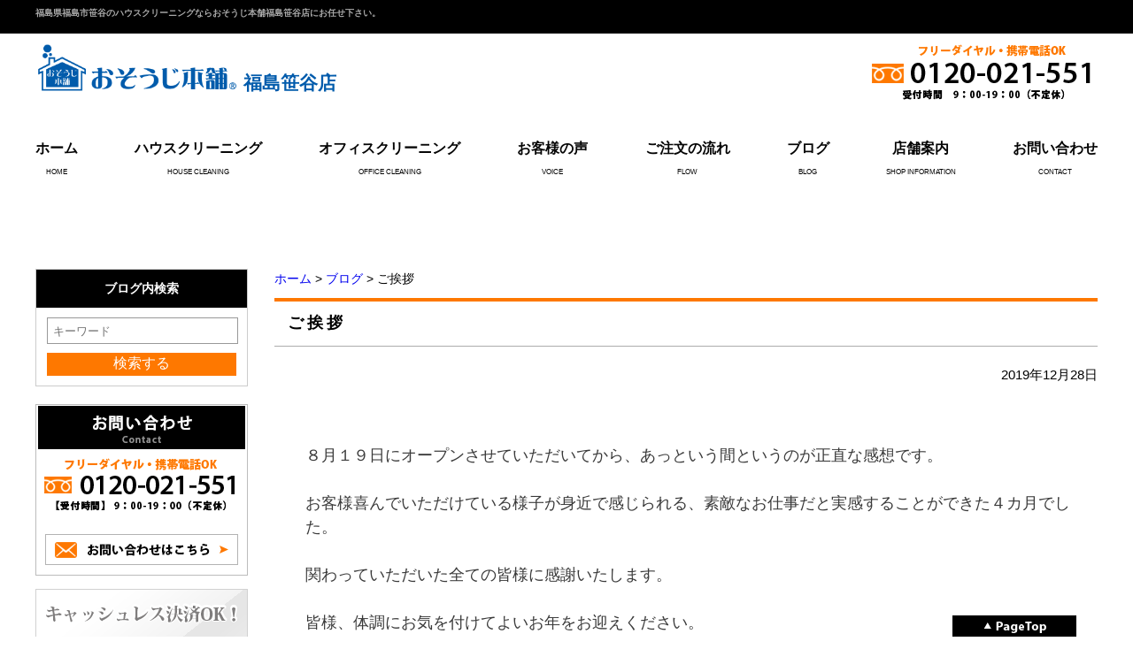

--- FILE ---
content_type: text/html; charset=UTF-8
request_url: http://osouji-fukushimasasaya.com/blog/%E3%81%94%E6%8C%A8%E6%8B%B6.html
body_size: 5146
content:

<?xml version="1.0" encoding="UTF-8"?>
<!DOCTYPE html PUBLIC "-//W3C//DTD XHTML 1.0 Transitional//EN" "http://www.w3.org/TR/xhtml1/DTD/xhtml1-transitional.dtd">

<html xmlns="http://www.w3.org/1999/xhtml" xml:lang="ja" lang="ja">
	<head>
	<meta http-equiv="Content-Type" content="text/html; charset=UTF-8" />
	<meta http-equiv="content-style-type" content="text/css" />
	<meta http-equiv="content-script-type" content="text/javascript" />

	
		
	<title>ご挨拶|おそうじ本舗福島笹谷店</title>
	<meta name="keywords" content="ブログ,福島県,福島市,笹谷,ハウスクリーニング,おそうじ本舗" />
	<meta name="Description" content="仕事納め" />

	<link rel="alternate" type="application/rss+xml" title="福島市のハウスクリーニングならおそうじ本舗福島笹谷店 &raquo; ご挨拶 のコメントのフィード" href="http://osouji-fukushimasasaya.com/blog/%e3%81%94%e6%8c%a8%e6%8b%b6.html/feed" />
<link rel='stylesheet' id='fontawesome-icon-css'  href='//stackpath.bootstrapcdn.com/font-awesome/4.7.0/css/font-awesome.min.css?ver=3.9.40' type='text/css' media='all' />
<link rel='stylesheet' id='style-css'  href='http://osouji-fukushimasasaya.com/wp-content/themes/stylish/style.css?ver=3.9.40' type='text/css' media='all' />
<link rel='stylesheet' id='color-style-css'  href='http://osouji-fukushimasasaya.com/wp-content/themes/stylish/style-orange.css?ver=3.9.40' type='text/css' media='all' />
<link rel='stylesheet' id='facebox-css'  href='http://osouji-fukushimasasaya.com/facebox/facebox.css?ver=3.9.40' type='text/css' media='all' />
<link rel='stylesheet' id='bxslider-css'  href='http://osouji-fukushimasasaya.com/wp-content/themes/stylish/jquery.bxslider.css?ver=3.9.40' type='text/css' media='all' />
<script type='text/javascript' src='http://osouji-fukushimasasaya.com/wp-includes/js/jquery/jquery.js?ver=1.11.0'></script>
<script type='text/javascript' src='http://osouji-fukushimasasaya.com/wp-includes/js/jquery/jquery-migrate.min.js?ver=1.2.1'></script>
<script type='text/javascript' src='http://osouji-fukushimasasaya.com/facebox/facebox.js?ver=3.9.40'></script>
<script type='text/javascript' src='http://osouji-fukushimasasaya.com/wp-content/plugins/js/jquery.bxslider/jquery.bxslider.js?ver=3.9.40'></script>
<script type='text/javascript' src='http://osouji-fukushimasasaya.com/wp-content/plugins/js/jquery.flexslider.js?ver=3.9.40'></script>
<script type='text/javascript' src='http://osouji-fukushimasasaya.com/wp-content/themes/stylish/js/pagetop.js?ver=3.9.40'></script>
<script type='text/javascript' src='http://osouji-fukushimasasaya.com/wp-content/themes/stylish/js/rollover.js?ver=3.9.40'></script>
<link rel="EditURI" type="application/rsd+xml" title="RSD" href="http://osouji-fukushimasasaya.com/xmlrpc.php?rsd" />
<link rel="wlwmanifest" type="application/wlwmanifest+xml" href="http://osouji-fukushimasasaya.com/wp-includes/wlwmanifest.xml" /> 
<link rel='prev' title='12月25日' href='http://osouji-fukushimasasaya.com/blog/12%e6%9c%8825%e6%97%a5.html' />
<link rel='next' title='新年のご挨拶' href='http://osouji-fukushimasasaya.com/blog/%e6%96%b0%e5%b9%b4%e3%81%ae%e3%81%94%e6%8c%a8%e6%8b%b6.html' />
<meta name="generator" content="WordPress 3.9.40" />
<link rel='canonical' href='http://osouji-fukushimasasaya.com/blog/%e3%81%94%e6%8c%a8%e6%8b%b6.html' />
<link rel='shortlink' href='http://osouji-fukushimasasaya.com/?p=96' />
<link rel="alternate" media="handheld" type="text/html" href="http://osouji-fukushimasasaya.com/blog/%E3%81%94%E6%8C%A8%E6%8B%B6.html" />
	<style type="text/css">
		#wp-admin-bar-comments{display:none;}
	</style>
	<script type='text/javascript'>
		jQuery(document).ready(function(){
			jQuery("#wp-admin-bar-wp-logo").html('<a class="ab-item"><span class="ab-icon"></span></a>');
			jQuery("#wp-admin-bar-my-sites-list").find("a[href$='/wp-admin/post-new.php']").parent().remove();
			jQuery("#wp-admin-bar-my-sites-list").find("a[href$='/wp-admin/edit-comments.php']").parent().remove();
		});
	</script>	<meta name="google-site-verification" content="_6gV9zQ98jHAQ2LgdSDWUzTVAN14fP-2OzpgCyxKCsw" />
<!-- Global site tag (gtag.js) - Google Analytics -->
<script async src="https://www.googletagmanager.com/gtag/js?id=UA-120530091-25"></script>
<script>
  window.dataLayer = window.dataLayer || [];
  function gtag(){dataLayer.push(arguments);}
  gtag('js', new Date());

  gtag('config', 'UA-120530091-25');
</script>	
<!-- Global site tag (gtag.js) - Google Analytics -->
<script async src="https://www.googletagmanager.com/gtag/js?id=G-MG2RXTY5MG"></script>
<script>
  window.dataLayer = window.dataLayer || [];
  function gtag(){dataLayer.push(arguments);}
  gtag('js', new Date());

  gtag('config', 'G-MG2RXTY5MG');
</script>
<script type="text/javascript" src="http://osouji-fukushimasasaya.com/wp-content/plugins/cforms/js/cforms.js"></script>
	<style type="text/css">.recentcomments a{display:inline !important;padding:0 !important;margin:0 !important;}</style>
	
		<script type="text/javascript">
		jQuery(function(){
		    var box    = jQuery("#menu");
			if (box.length) {
		    	var boxTop = box.offset().top;
			}
		    jQuery(window).scroll(function () {
		        if(jQuery(window).scrollTop() >= boxTop) {
		            box.addClass("fixed");
					jQuery("body").css("margin-top","40px");
		        } else {
		            box.removeClass("fixed");
					jQuery("body").css("margin-top","0px");
		        }
		    });
		});
	</script>
	</head>
	<body id="blog">
	
		
		<a name="top"></a>
		<div id="wrapper">
			
				
						
			<div id="header" class="clearfix">
				<div class="inner clearfix">
									<div id="blogdescription" class="clearfix">
						<strong id="site-title">福島県福島市笹谷のハウスクリーニングならおそうじ本舗福島笹谷店にお任せ下さい。</strong>
					</div>
				
									<div id="logo">
						<a href="/">
							<img src="/wp-content/themes/stylish/images/header_logo_2020.png" alt="おそうじ本舗" width="230" height="auto">
							<span class="shop_name">福島笹谷店</span>
						</a>
					</div>
					<div class="contact clearfix">
						<div class="tel">
							<img src="http://osouji-fukushimasasaya.com/wp-content/uploads/sites/43/header_tel.png" alt="0120-021-551" title="0120-021-551" />						</div>
					</div>
				</div>
			</div>
			<!--/ header -->
				
						
			<nav>
				<ul class="navi">
					<li class="navi-item">
						<a href="/">ホーム</a>
						<span>HOME</span>
					</li>
					<li class="navi-item">
						<a href="/house-cleaning">ハウスクリーニング</a>
						<span>HOUSE CLEANING</span>
						<ul class="child">
							<li>
								<a href="/house-cleaning/airconditioning">> エアコン</a>
							</li>
							<li>
								<a href="/house-cleaning/plumbing">> 水まわり</a>
							</li>
							<li>
								<a href="/house-cleaning/kitchen">> キッチン</a>
							</li>
							<li>
								<a href="/house-cleaning/room">> お部屋</a>
							</li>
							<li>
								<a href="/house-cleaning/packing">> パックサービス</a>
							</li>
							<li>
								<a href="/house-cleaning/others">> その他のお掃除</a>
							</li>
						</ul>
					</li>
					<li class="navi-item">
						<a href="/office">オフィスクリーニング</a>
						<span>OFFICE CLEANING</span>
						<ul class="child">
							<li>
								<a href="/office/aircon">> エアコン</a>
							</li>
							<li>
								<a href="/office/floor">> フロア</a>
							</li>
							<li>
								<a href="/office/carpet">> カーペット</a>
							</li>
							<li>
								<a href="/office/glass">> ガラス・サッシ</a>
							</li>
							<li>
								<a href="/office/office_room">> 蛍光灯</a>
							</li>
							<li>
								<a href="/office/office-others">> その他のお掃除</a>
							</li>
						</ul>
					</li>
					<li class="navi-item">
						<a href="/voice">お客様の声</a>
						<span>VOICE</span>
					</li>
					
					<li class="navi-item">
						<a href="/flow">ご注文の流れ</a>
						<span>FLOW</span>
					</li>
					<li class="navi-item">
						<a href="/blog">ブログ</a>
						<span>BLOG</span>
					</li>
					<li class="navi-item">
						<a href="/shop">店舗案内</a>
						<span>SHOP INFORMATION</span>
					</li>
					<li class="navi-item">
						<a href="/inquiry" class="drop">お問い合わせ</a>
						<span>CONTACT</span>
					</li>
				</ul>
			</nav>

			
			

							
			
				
		
							<div id="container" class="clearfix">
					<!--main-->
					<div id="main">
							
			<div id="dynamic-header">
							
				
														<div id="breadcrumbs">
						<a href="/">ホーム</a> > <a href="/blog">ブログ</a> > ご挨拶					</div>
										<div id="masthead"><h1>ご挨拶</h1></div>
								
						</div>
			<!--/dynamic-header-->
				
			
<p class='blogdate'>2019年12月28日</p>	<div class="texts clearfix">
		<div class="text">
			<div><br></div><div><br></div><div><br></div><div><font size="4">８月１９日にオープンさせていただいてから、あっという間というのが正直な感想です。</font></div><div><font size="4"><br></font></div><div><font size="4">お客様喜んでいただけている様子が身近で感じられる、素敵なお仕事だと実感することができた４カ月でした。</font></div><div><font size="4"><br></font></div><div><font size="4">関わっていただいた全ての皆様に感謝いたします。</font></div><div><font size="4"><br></font></div><div><font size="4">皆様、体調にお気を付けてよいお年をお迎えください。<br></font></div><div><font size="4"><br></font></div><div><br></div>
		</div>
	</div><div class="texts clearfix">
	<div class="text">
	</div>
</div>

<div class="tag_parent">
</div>


	
	
		

	
	
		
			
		<div id="inquiry">
			<a href="/inquiry"><img src="http://osouji-fukushimasasaya.com/wp-content/themes/stylish/images/orange/btn_inquiry.png" alt="お見積もり・お問い合わせはこちら"></a>
		</div>
		
		
	
		
	
		
				<div class="navigation clearfix">
			
					<span class="previous"><a href="http://osouji-fukushimasasaya.com/blog/12%e6%9c%8825%e6%97%a5.html">12月25日</a></span>
				
					<span class="next"><a href="http://osouji-fukushimasasaya.com/blog/%e6%96%b0%e5%b9%b4%e3%81%ae%e3%81%94%e6%8c%a8%e6%8b%b6.html">新年のご挨拶</a></span>
				
		</div>
	
		
	
		
	
		
		</div>
		<!-- main -->
	            
		<div id="sidebar">
		<!-- 43 -->
		
					<div class="search-blog">
	    		<h3>ブログ内検索</h3>
	    		<div class="search-box">
		            <form method="get" id="testSearch" action="http://osouji-fukushimasasaya.com">
						<input type="text" name="s" id="search-input" value="" placeholder="キーワード" />
						<input type="hidden" name="post_type" value="blog">
						<div class="btn">
							<input type="submit" value="検索する" accesskey="f" />
						</div>
		            </form>
	            </div>
			</div>
	
			<div class="side_contact_box">
				<div class="side_contact_child">
					<img src="http://osouji-fukushimasasaya.com/wp-content/themes/stylish/images/orange/side-c-title.png" alt="お問い合わせ">
				</div>
				
								<div class="side_contact_child">
					<img src="http://osouji-fukushimasasaya.com/wp-content/uploads/sites/43/side_tel2.png" alt="0120-021-551" title="0120-021-551" />				</div>
				<div class="side_contact_child">
					<a href="/inquiry">						<img src="http://osouji-fukushimasasaya.com/wp-content/themes/stylish/images/orange/side_contact_bt.png" alt="お見積もり・お問い合わせはこちら">
					</a>
				</div>
			</div>
			
			<div class="banner">
				<ul>
					<li>
						<img src="http://osouji-fukushimasasaya.com/wp-content/themes/stylish/images/stylish_credit.png" alt="クレジットカード決済OK">
					</li>
					<li>
						<a href="/works">
							<img src="http://osouji-fukushimasasaya.com/wp-content/themes/stylish/images/orange/side-2.png" alt="お掃除ビフォーアフター"/>
						</a>
					</li>
					<li>
						<a href="/voice">
							<img src="http://osouji-fukushimasasaya.com/wp-content/themes/stylish/images/orange/side-3.png" alt="お客様の声"/>
						</a>
					</li>
				</ul>
			</div>
			<div class="contents">
				<div class="ttl">
					<a href="/house-cleaning">
						<img src="http://osouji-fukushimasasaya.com/wp-content/themes/stylish/images/orange/side-titl.png" width="240" height="50" alt="ハウスクリーニング"/>
					</a>
				</div>
				<ul>
					<li>
						<a href="/house-cleaning/airconditioning">
							<img src="http://osouji-fukushimasasaya.com/wp-content/themes/stylish/images/orange/side-btn1.png" width="240" height="38" alt="エアコン"/>
						</a>
					</li>
					<li>
						<a href="/house-cleaning/plumbing">
							<img src="http://osouji-fukushimasasaya.com/wp-content/themes/stylish/images/orange/side-btn3.png" width="240" height="39" alt="水まわり"/>
						</a>
					</li>
					<li>
						<a href="/house-cleaning/kitchen">
							<img src="http://osouji-fukushimasasaya.com/wp-content/themes/stylish/images/orange/side-btn2.png" width="240" height="39" alt="キッチン"/>
						</a>
					</li>
					<li>
						<a href="/house-cleaning/room">
							<img src="http://osouji-fukushimasasaya.com/wp-content/themes/stylish/images/orange/side-btn4.png" width="240" height="38" alt="お部屋まわり"/>
						</a>
					</li>
					<li>
					<li>
						<a href="/house-cleaning/packing">
							<img src="http://osouji-fukushimasasaya.com/wp-content/themes/stylish/images/orange/side-btn6.png" width="240" height="39" alt="パックサービス"/>
						</a>
					</li>
						<a href="/house-cleaning/others">
							<img src="http://osouji-fukushimasasaya.com/wp-content/themes/stylish/images/orange/side-btn5.png" width="240" height="39" alt="その他のお掃除"/>
						</a>
					</li>
				</ul>
			</div>
			
									<div class="contents">
				<div class="ttl">
					<a href="/office">
						<img src="http://osouji-fukushimasasaya.com/wp-content/themes/stylish/images/orange/side-titl2.png" alt="オフィスクリーニング" width="240" height="50" border="0"/>
					</a>
				</div>
				<ul>
					<li>
						<a href="/office/aircon">
							<img src="http://osouji-fukushimasasaya.com/wp-content/themes/stylish/images/orange/side-btn7.png" width="240" height="38" alt="エアコンクリーニング"/>
						</a>
					</li>
					<li>
						<a href="/office/floor">
							<img src="http://osouji-fukushimasasaya.com/wp-content/themes/stylish/images/orange/side-btn10.png" width="240" height="38" alt="フロア"/>
						</a>
					</li>
					<li>
						<a href="/office/carpet">
							<img src="http://osouji-fukushimasasaya.com/wp-content/themes/stylish/images/orange/side-btn8.png" width="240" height="39" alt="カーペット"/>
						</a>
					</li>
					<li>
						<a href="/office/glass">
							<img src="http://osouji-fukushimasasaya.com/wp-content/themes/stylish/images/orange/side-btn9.png" width="240" height="39" alt="ガラス・サッシ"/>
						</a>
					</li>
					<li>
						<a href="/office/office_room">
							<img src="http://osouji-fukushimasasaya.com/wp-content/themes/stylish/images/orange/side-btn10-2.png" width="240" alt="蛍光灯"/>
						</a>
					</li>
					<li>
						<a href="/office/office-others">
							<img src="http://osouji-fukushimasasaya.com/wp-content/themes/stylish/images/orange/side-btn12.png" width="240" alt="その他のお掃除"/>
						</a>
					</li>
				</ul>
			</div>
	
			
						
							<div class="blog">
					<div class="ttl">
						<img src="http://osouji-fukushimasasaya.com/wp-content/themes/stylish/images/orange/side-blog.png" width="234" height="64" alt="おそうじブログ"/>
					</div>
					
												<dl>
								<dt>2026.01.07</dt>
								<dd>
									<a href="http://osouji-fukushimasasaya.com/blog/%e6%96%b0%e5%b9%b4%e3%81%ae%e3%81%94%e6%8c%a8%e6%8b%b6-6.html">新年のご挨拶</a>
								</dd>
							</dl>
												<dl>
								<dt>2025.11.26</dt>
								<dd>
									<a href="http://osouji-fukushimasasaya.com/blog/%e5%b9%b4%e8%b6%8a%e3%81%97%e5%a4%a7%e3%81%9d%e3%81%86%e3%81%98%e3%82%ad%e3%83%a3%e3%83%b3%e3%83%9a%e3%83%bc%e3%83%b3.html">年越し大そうじキャンペーン</a>
								</dd>
							</dl>
										
					<div class="bt">
						<a href="/blog">
							<img src="http://osouji-fukushimasasaya.com/wp-content/themes/stylish/images/orange/side-list.png" width="111" height="18" alt="一覧を見る"/>
						</a>
					</div>
				</div>
						
			<div class="information">
				<div class="ttl">
					<img src="http://osouji-fukushimasasaya.com/wp-content/themes/stylish/images/orange/secondary-top.png" width="240" height="40" alt="Information"/>
				</div>
				<ul>
					<li>
						<a href="/shop">店舗案内</a>
					</li>
					<li>
						<a href="/price">料金一覧</a>
					</li>
					<li>
						<a href="/flow">注文の流れ</a>
					</li>
					<li>
						<a href="/faq">よくある質問</a>
					</li>
					<li>
						<a href="/privacy">プライバシーポリシー</a>
					</li>
					<li>
						<a href="/sitemap">サイトマップ</a>
					</li>
				</ul>
			</div>
			
			<div class="banner">
				<ul>
					<li>
						<a href="/house-cleaning/fan_option/pulizia_f-filter.html">
							<img src="http://osouji-fukushimasasaya.com/wp-content/themes/stylish/images/side-6.png" width="240" height="95" alt="換気扇フィルター定期交換サービス"/>
						</a>
					</li>
					<li>
						<a href="/energy-saving">
							<img src="http://osouji-fukushimasasaya.com/wp-content/themes/stylish/images/side-8.png" width="240" height="95" alt="おそうじ本舗の節電プログラム"/>
						</a>
					</li>
					<li>
						<a href="/shop">
							<img src="http://osouji-fukushimasasaya.com/wp-content/themes/stylish/images/orange/sideshop.png" width="240" alt="店舗案内"/>
						</a>
					</li>
	
											
															
										
				</ul>
			</div>
		</div>
		<!--sidebar-->
		
	</div>
	<!--/wrapper-->
			
			<div id="footer">
			<div class="inner clearfix">
				<div class="contact">
									<ul>
						<li>
							<img src="http://osouji-fukushimasasaya.com/wp-content/uploads/sites/43/header_tel.png" alt="0120-021-551" title="0120-021-551" />						</li>
						<li class="mt_15 chop">
							<a href="/inquiry">																<img src="http://osouji-fukushimasasaya.com/wp-content/themes/stylish/images/orange/footer_contact_old.png" width="229" height="43" alt="お問い合わせはこちら"/>
															</a>
						</li>
					</ul>
				</div>
				
				<div class="logo">
					<img src="/wp-content/themes/stylish/images/header_logo_2020.png" alt="おそうじ本舗" width="230" height="auto">
					<span class="shop_name">福島笹谷店</span>
				</div>
		
			</div>
			
			<div class="link">
				<div class="inner">
					<ul>
						<li class="ttl">
							<a href="/">ホーム</a>
						</li>
						<li class="ttl">
							<a href="/shop">店舗案内</a>
						</li>
						<li class="ttl">
							<a href="/blog">おそうじブログ</a>
						</li>
						<li class="ttl">
							<a href="/sitemap">サイトマップ</a>
						</li>
						<li class="ttl">
							<a href="/privacy">プライバシーポリシー</a>
						</li>
					</ul>
					<ul>
						<div class="ttl">おそうじ本舗サービスについて</div>
						<li>
							<a href="/house-cleaning">ハウスクリーニング</a>
						</li>
						<li>
							<a href="/office">オフィスクリーニング</a>
						</li>
						<li>
							<a href="/works">ビフォーアフター</a>
						</li>
						<li>
							<a href="/voice">お客様の声</a>
						</li>
					</ul>
					<ul>
						<div class="ttl">ご利用について</div>
						<li>
							<a href="/price">料金一覧</a>
						</li>
						<li>
							<a href="/flow">注文の流れ</a>
						</li>
						<li>
							<a href="/faq">よくある質問</a>
						</li>
						<li>
							<a href="/inquiry">お問い合わせ</a>
						</li>
					</ul>
					<ul>
						<div class="ttl">おすすめサービス</div>
						<li>
							<a href="/energy-saving">節電プログラム</a>
						</li>
						<li>
							<a href="/house-cleaning/fan_option/pulizia_f-filter.html">換気扇フィルター定期交換サービス</a>
						</li>
					</ul>
				</div>
				<div class="copyright">Copyright (C) 2017 おそうじ本舗福島笹谷店　All Rights Reserved.</div>
			</div>
			
			<div class="gotop">
				<a href="#top">
					<img src="http://osouji-fukushimasasaya.com/wp-content/themes/stylish/images/orange/pagetop.png" />
				</a>
			</div>
			
		</div>
		<!--/footer  -->
		

		
	</div>
	<!--/container-->







	<script type='text/javascript'>
		jQuery(document).ready(function(){
			jQuery("[id^='wp-admin-bar-edit'] + [id!='wp-admin-bar-edit-profile']").css("backgroundColor", "#21759B");
			jQuery("[id^='wp-admin-bar-edit'] + [id!='wp-admin-bar-edit-profile']").css("backgroundImage", "-moz-linear-gradient(50% 100%, #21759B, #3084AA 5px)");
		});
	</script>	<script type='text/javascript'>
		jQuery(document).ready(function(){
			// アドミンバーの文言を変更
			// 「編集 投稿タイプ」 を 「投稿タイプの編集」に
			var abitem = jQuery("#wp-admin-bar-edit .ab-item").html();
			var newabitem = null;
			if(abitem) var abitems = abitem.split(" ");
			if(abitems) newabitem = abitems[1] + "の" + abitems[0];
			if(newabitem) jQuery("#wp-admin-bar-edit .ab-item").html(newabitem);
			jQuery("#wp-admin-bar-edit .ab-item").css("backgroundColor", "#21759B");
			jQuery("#wp-admin-bar-edit .ab-item").css("backgroundImage", "-moz-linear-gradient(50% 100%, #21759B, #3084AA 5px)");
		});
	</script>	<script type="text/javascript">
		jQuery(document).ready(function(){jQuery('a[rel*=facebox]').facebox()});
	</script>
<!-- Start Of Script Generated By cforms v14.5 [Oliver Seidel | www.deliciousdays.com] -->
<!-- End Of Script Generated By cforms -->

	
<!-- not vault -->
</body>
</html>


--- FILE ---
content_type: text/css
request_url: http://osouji-fukushimasasaya.com/wp-content/themes/stylish/style-orange.css?ver=3.9.40
body_size: 5323
content:
/*
	orange テーマ用
*/
ul#pulldown-menu a.drop:hover,
ul#pulldown-menu a.drop:active {
	background-color: #fe7800;
}
ul#pulldown-menu li ul,
ul#pulldown-menu li ul li ul {
	display: none;
	background-color: #fe7800;
}
.index1{
	background-repeat: no-repeat;
	background-position: center top;
	height: 1010px;
	width: 100%;
	background-image: url(images/orange/index1_bg.png);
}
.index5 .inner .box .date{
	color:#fe7800;
}
.index5 .inner .box .ttl a:hover{
	color: #fe7800;
}
#footer .link{
	background-color: #fe7800;
}
#footer .link ul .ttl a:hover{
	color: #d2d2d2;
}
#footer .link ul li a:hover{
	text-decoration: none;
	color: #d2d2d2;
}
#footer .copyright{
	background-color: #fe7800;
	color: #fff;
}
#footer .link ul .ttl{
	background-image: url(images/orange/list2.png);
}
.bx-wrapper .bx-controls-auto .bx-stop {
	background-image: url(images/orange/controls2.png);
}
.bx-wrapper .bx-prev:hover {
	background-position: 0 0;
	background-image: url(images/orange/prev2.png);
}

.bx-wrapper .bx-next:hover {
	background-image: url(images/orange/next2.png);
}
.bx-wrapper .bx-prev {
	background-image: url(images/orange/prev1.png);
}
.bx-wrapper .bx-next {
	right: -90px;
	background-image: url(images/orange/next1.png);
}
#sidebar .information ul li{
	background-image: url(images/orange/arrow.png);
}
#sidebar .information ul li a:hover{
	color: #fe7800;
}
#sidebar .blog dl dd a:hover{
	color: #fe7800;
}
div.lists-categories3 div.title h3{
	border-left:5px solid #fe7800;
}
div.lists-posts3 div.title{
	background-color:#000000;
}
div.lists-posts3 div.title h3{
	border-top:1px solid #fff;
	border-bottom:1px solid #fff;
}
div#masthead h1{
	border-top:4px solid #fe7800;
	border-bottom:1px solid #acacac;
}
div.detail dl{
	border-bottom-color: #fe7800;
}
div.detail dl dt{
	color: #000;
}
div.detail dl dd{
	color: #000;
	border-left-color: #000;
}
div.detail div.detail-list table{
	border-color: #000;
}
div.detail div.detail-list table tr{
	border-color: #000;
}
div.detail div.detail-list table tr td{
	border-color: #000;
}
div.detail div.detail-list table tr th{
	border-color: #000;
}
div.table div.table-list table{
	border-color: #000;
}
div.table div.table-list table th{
	color: #000;
	background-color: #f0f0f0;
	border-color: #000;
}
div.table div.table-list table td{
	border-color: #000;
}
div.table dl{
	border-bottom-color: #fe7800;
}
div.table dl dt{
	color: #000;
}
div.table dl dd{
	color: #000;
	border-left-color: #fe7800;
}
div.headline h2{
	color: #ffffff;
	background-color: #000000;
	background-image: url("images/orange/headline.png");
}
div.strapline h3{
	color: #000;
	background-image: url("images/orange/strapline.png");
	border-bottom:3px solid #000;
}
div.byline h4{
	background-color:#f1f1f1;
}
div.question h4{
	background-image: url("images/orange/question.png");
}
div.answer h4{
	background-image: url("images/orange/answer.png");
}
/******ライン*****/
.line .contentsbox6 {
    background-image: url(images/orange/line_bnr10.png);
}
/******ビフォーアフター******/
div.worksbox .ba_roombg{
	background-image:url(images/orange/ba_roomimg.png);
	background-repeat:no-repeat;
}
div.worksbox .ba_otherbg{
	background-image:url(images/orange/ba_otherimg.png);
	background-repeat:no-repeat;
}
div.worksbox .ba_airconditioningbg{
	background-image:url(images/orange/ba_airconditioningimg.png);
	background-repeat:no-repeat;
}
div.worksbox .ba_kitchenbg{
	background-image:url(images/orange/ba_kitchenimg.png);
	background-repeat:no-repeat;
}
div.worksbox .ba_pacbg{
	background-image:url(images/orange/ba_pacimg.png);
	background-repeat:no-repeat;
}
div.worksbox .ba_plumbingbg{
	background-image:url(images/orange/ba_plumbingimg.png);
	background-repeat:no-repeat;
}
/**ブログ**/
div.blogtitle .dateline{
	background-color: #b79d72;
}

/* Add 2019.02.25 */
/* サイドバー検索 */
.search-blog {
  margin-bottom: 20px;
  border: 1px solid #ccc;
}
.search-blog h3 {
  padding: 10px;
  text-align: center;
  background: #000;
  color: #fff;
  font-weight: bold;
}
.search-blog .search-box {
  padding: 5%;
}
.search-blog input[type="text"] {
  appearance: none;
  -webkit-appearance: none;
  width: 94%;
  padding: 3%;
  border: 1px solid #999;
  display: block;
  margin-bottom: 10px;
}
.search-blog input[type="submit"] {
  appearance: none;
  -webkit-appearance: none;
  width: 100%;
  padding: 1%;
  border: none;
  display: block;
  background: #fe7800;
  color: #fff;
  font-size: 1rem;
  cursor: pointer;
}
.search-blog input[type="submit"]:hover {
  background: #d06508;
}

/* 検索結果 */
ul.blog-search {
  border-top: 1px solid #ccc;
  margin-bottom: 3rem;
}
ul.blog-search li {
  padding: 0.5rem;
  border-bottom: 1px solid #ccc;
}
ul.blog-search li a {
  color: #000;
}
ul.blog-search li span.title {
  font-weight: bold;
  font-size: 16px;
  display: block;
}
div#page-navigation div.navi .current{
	color: #ffffff;
	font-size: 13px;
	background-color: #65441B;
	padding: 5px 8px;
	border-width: 1px;
	border-color: #65441B;
	border-style: solid;
	display: inline-block;
}

/* 20220207 グローバルメニューテキスト化 */

ul.navi li:hover ul.child {
	list-style: none;
	display: flex;
	position: absolute;
	top:80px;
	right: 0;
	background-color: #fe7800;
	width: 100%;
	padding-left: 0;
	padding-top: 1rem;
	padding-bottom: 1rem;
}



--- FILE ---
content_type: text/javascript
request_url: http://osouji-fukushimasasaya.com/wp-content/themes/stylish/js/pagetop.js?ver=3.9.40
body_size: 1727
content:
// JavaScript Document
jQuery(document).ready(function(){

    jQuery(".gotop").hide();
     // ↑ページトップボタンを非表示にする

	jQuery(window).on("scroll", function() {

        if (jQuery(this).scrollTop() > 100) {
            // ↑ スクロール位置が100よりも小さい場合に以下の処理をする
			jQuery('.gotop').slideDown("fast");
            // ↑ (100より小さい時は)ページトップボタンをスライドダウン
        } else {
            jQuery('.gotop').slideUp("fast");
            // ↑ それ以外の場合の場合はスライドアップする。
        }
        
    // フッター固定する

		scrollHeight = jQuery(document).height(); 
		// ドキュメントの高さ
		scrollPosition = jQuery(window).height() + jQuery(window).scrollTop(); 
		//　ウィンドウの高さ+スクロールした高さ→　現在のトップからの位置
		footHeight = jQuery("#footer").innerHeight();
		// フッターの高さ
				
		if ( scrollHeight - scrollPosition  <= footHeight ) {
		// 現在の下から位置が、フッターの高さの位置にはいったら
		//  ".gotop"のpositionをabsoluteに変更し、フッターの高さの位置にする		
			jQuery(".gotop").css({
				"position":"absolute",
				"bottom": "410px"
			});
		} else {
		// それ以外の場合は元のcssスタイルを指定
			jQuery(".gotop").css({
				"position":"fixed",
				"bottom": "10px"
			});
		}
	});

	// トップへスムーススクロール
	jQuery('.gotop a').click(function () {
		jQuery('body,html').animate({
		scrollTop: 0
	    }, 500);
	    // ページのトップへ 500 のスピードでスクロールする
	    return false;
	 });

});


--- FILE ---
content_type: text/javascript
request_url: http://osouji-fukushimasasaya.com/wp-content/themes/stylish/js/rollover.js?ver=3.9.40
body_size: 561
content:
// JavaScript Document

// 画像のプリロード
jQuery(function(){
	jQuery("a img").each(function(){
		if(String(jQuery(this).attr("src")).match(/_off\.(.*)jQuery/)){
			var img = new Image();
			img.src = String(jQuery(this).attr("src")).replace(/_off\.(.*)jQuery/,"_on.jQuery1");
		}
	});
});

// 画像のロールオーバー
jQuery(function(){
	jQuery('a img').hover(function(){
		jQuery(this).attr('src',jQuery(this).attr('src').replace('_off','_on'));
	},function(){
		jQuery(this).attr('src',jQuery(this).attr('src').replace('_on','_off'));
	});
});